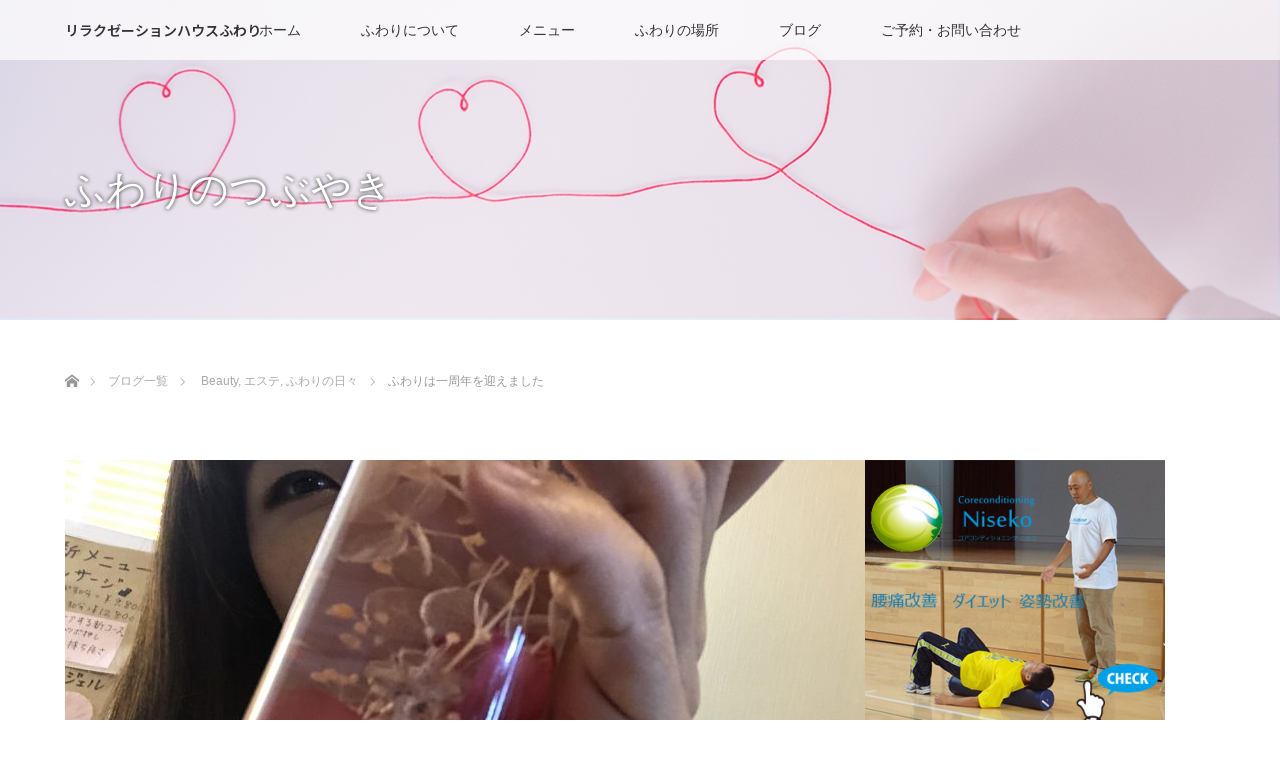

--- FILE ---
content_type: text/html; charset=UTF-8
request_url: https://xn--tckejj5b6bxi0j.com/2019/07/08/%E3%81%B5%E3%82%8F%E3%82%8A%E3%81%AF%E4%B8%80%E5%91%A8%E5%B9%B4%E3%82%92%E8%BF%8E%E3%81%88%E3%81%BE%E3%81%97%E3%81%9F/
body_size: 17082
content:
<!DOCTYPE html><html class="pc" lang="ja"><head prefix="og: https://ogp.me/ns# fb: https://ogp.me/ns/fb#"><meta charset="UTF-8"> <!--[if IE]><meta http-equiv="X-UA-Compatible" content="IE=edge"><![endif]--><meta name="viewport" content="width=device-width"><title>ふわりは一周年を迎えました｜リラクゼーションハウスふわりオフィシャルブログ｜ふわりのひび</title><meta name="description" content="ついにこの日がやって来ました(^^)"><meta property="og:type" content="article"><meta property="og:url" content="https://xn--tckejj5b6bxi0j.com/2019/07/08/%E3%81%B5%E3%82%8F%E3%82%8A%E3%81%AF%E4%B8%80%E5%91%A8%E5%B9%B4%E3%82%92%E8%BF%8E%E3%81%88%E3%81%BE%E3%81%97%E3%81%9F/"><meta property="og:title" content="ふわりは一周年を迎えました &#8211; リラクゼーションハウスふわり"><meta property="og:description" content="ついにこの日がやって来ました(^^)"><meta property="og:site_name" content="リラクゼーションハウスふわり"><meta property="og:image" content="https://xn--tckejj5b6bxi0j.com/wp-content/uploads/2019/07/A844C78B-01B9-4E80-9B05-245DED362874.jpeg"><meta property="og:image:secure_url" content="https://xn--tckejj5b6bxi0j.com/wp-content/uploads/2019/07/A844C78B-01B9-4E80-9B05-245DED362874.jpeg"><meta property="og:image:width" content="2591"><meta property="og:image:height" content="2304"><meta name="twitter:card" content="summary"><meta name="twitter:title" content="ふわりは一周年を迎えました &#8211; リラクゼーションハウスふわり"><meta property="twitter:description" content="ついにこの日がやって来ました(^^)"><meta name="twitter:image:src" content="https://xn--tckejj5b6bxi0j.com/wp-content/uploads/2019/07/A844C78B-01B9-4E80-9B05-245DED362874.jpeg"><link rel="pingback" href="https://xn--tckejj5b6bxi0j.com/xmlrpc.php"><meta name='robots' content='max-image-preview:large' /><style>img:is([sizes="auto" i], [sizes^="auto," i]) { contain-intrinsic-size: 3000px 1500px }</style><link rel='dns-prefetch' href='//webfonts.sakura.ne.jp' /><link rel='dns-prefetch' href='//www.google.com' /><link rel='dns-prefetch' href='//www.googletagmanager.com' /><link rel="alternate" type="application/rss+xml" title="リラクゼーションハウスふわり &raquo; フィード" href="https://xn--tckejj5b6bxi0j.com/feed/" /><link rel="alternate" type="application/rss+xml" title="リラクゼーションハウスふわり &raquo; コメントフィード" href="https://xn--tckejj5b6bxi0j.com/comments/feed/" /> <script defer src="[data-uri]"></script> <link rel="preconnect" href="https://fonts.googleapis.com"><link rel="preconnect" href="https://fonts.gstatic.com" crossorigin><link href="https://fonts.googleapis.com/css2?family=Noto+Sans+JP:wght@400;600" rel="stylesheet"><link rel='stylesheet' id='style-css' href='https://xn--tckejj5b6bxi0j.com/wp-content/cache/autoptimize/css/autoptimize_single_2677f41d593686310b7e706de0d52954.css?ver=3.1.1' type='text/css' media='all' /><style id='wp-emoji-styles-inline-css' type='text/css'>img.wp-smiley, img.emoji {
		display: inline !important;
		border: none !important;
		box-shadow: none !important;
		height: 1em !important;
		width: 1em !important;
		margin: 0 0.07em !important;
		vertical-align: -0.1em !important;
		background: none !important;
		padding: 0 !important;
	}</style><link rel='stylesheet' id='wp-block-library-css' href='https://xn--tckejj5b6bxi0j.com/wp-includes/css/dist/block-library/style.min.css?ver=6.8.3' type='text/css' media='all' /><style id='classic-theme-styles-inline-css' type='text/css'>/*! This file is auto-generated */
.wp-block-button__link{color:#fff;background-color:#32373c;border-radius:9999px;box-shadow:none;text-decoration:none;padding:calc(.667em + 2px) calc(1.333em + 2px);font-size:1.125em}.wp-block-file__button{background:#32373c;color:#fff;text-decoration:none}</style><style id='global-styles-inline-css' type='text/css'>:root{--wp--preset--aspect-ratio--square: 1;--wp--preset--aspect-ratio--4-3: 4/3;--wp--preset--aspect-ratio--3-4: 3/4;--wp--preset--aspect-ratio--3-2: 3/2;--wp--preset--aspect-ratio--2-3: 2/3;--wp--preset--aspect-ratio--16-9: 16/9;--wp--preset--aspect-ratio--9-16: 9/16;--wp--preset--color--black: #000000;--wp--preset--color--cyan-bluish-gray: #abb8c3;--wp--preset--color--white: #ffffff;--wp--preset--color--pale-pink: #f78da7;--wp--preset--color--vivid-red: #cf2e2e;--wp--preset--color--luminous-vivid-orange: #ff6900;--wp--preset--color--luminous-vivid-amber: #fcb900;--wp--preset--color--light-green-cyan: #7bdcb5;--wp--preset--color--vivid-green-cyan: #00d084;--wp--preset--color--pale-cyan-blue: #8ed1fc;--wp--preset--color--vivid-cyan-blue: #0693e3;--wp--preset--color--vivid-purple: #9b51e0;--wp--preset--gradient--vivid-cyan-blue-to-vivid-purple: linear-gradient(135deg,rgba(6,147,227,1) 0%,rgb(155,81,224) 100%);--wp--preset--gradient--light-green-cyan-to-vivid-green-cyan: linear-gradient(135deg,rgb(122,220,180) 0%,rgb(0,208,130) 100%);--wp--preset--gradient--luminous-vivid-amber-to-luminous-vivid-orange: linear-gradient(135deg,rgba(252,185,0,1) 0%,rgba(255,105,0,1) 100%);--wp--preset--gradient--luminous-vivid-orange-to-vivid-red: linear-gradient(135deg,rgba(255,105,0,1) 0%,rgb(207,46,46) 100%);--wp--preset--gradient--very-light-gray-to-cyan-bluish-gray: linear-gradient(135deg,rgb(238,238,238) 0%,rgb(169,184,195) 100%);--wp--preset--gradient--cool-to-warm-spectrum: linear-gradient(135deg,rgb(74,234,220) 0%,rgb(151,120,209) 20%,rgb(207,42,186) 40%,rgb(238,44,130) 60%,rgb(251,105,98) 80%,rgb(254,248,76) 100%);--wp--preset--gradient--blush-light-purple: linear-gradient(135deg,rgb(255,206,236) 0%,rgb(152,150,240) 100%);--wp--preset--gradient--blush-bordeaux: linear-gradient(135deg,rgb(254,205,165) 0%,rgb(254,45,45) 50%,rgb(107,0,62) 100%);--wp--preset--gradient--luminous-dusk: linear-gradient(135deg,rgb(255,203,112) 0%,rgb(199,81,192) 50%,rgb(65,88,208) 100%);--wp--preset--gradient--pale-ocean: linear-gradient(135deg,rgb(255,245,203) 0%,rgb(182,227,212) 50%,rgb(51,167,181) 100%);--wp--preset--gradient--electric-grass: linear-gradient(135deg,rgb(202,248,128) 0%,rgb(113,206,126) 100%);--wp--preset--gradient--midnight: linear-gradient(135deg,rgb(2,3,129) 0%,rgb(40,116,252) 100%);--wp--preset--font-size--small: 13px;--wp--preset--font-size--medium: 20px;--wp--preset--font-size--large: 36px;--wp--preset--font-size--x-large: 42px;--wp--preset--spacing--20: 0.44rem;--wp--preset--spacing--30: 0.67rem;--wp--preset--spacing--40: 1rem;--wp--preset--spacing--50: 1.5rem;--wp--preset--spacing--60: 2.25rem;--wp--preset--spacing--70: 3.38rem;--wp--preset--spacing--80: 5.06rem;--wp--preset--shadow--natural: 6px 6px 9px rgba(0, 0, 0, 0.2);--wp--preset--shadow--deep: 12px 12px 50px rgba(0, 0, 0, 0.4);--wp--preset--shadow--sharp: 6px 6px 0px rgba(0, 0, 0, 0.2);--wp--preset--shadow--outlined: 6px 6px 0px -3px rgba(255, 255, 255, 1), 6px 6px rgba(0, 0, 0, 1);--wp--preset--shadow--crisp: 6px 6px 0px rgba(0, 0, 0, 1);}:where(.is-layout-flex){gap: 0.5em;}:where(.is-layout-grid){gap: 0.5em;}body .is-layout-flex{display: flex;}.is-layout-flex{flex-wrap: wrap;align-items: center;}.is-layout-flex > :is(*, div){margin: 0;}body .is-layout-grid{display: grid;}.is-layout-grid > :is(*, div){margin: 0;}:where(.wp-block-columns.is-layout-flex){gap: 2em;}:where(.wp-block-columns.is-layout-grid){gap: 2em;}:where(.wp-block-post-template.is-layout-flex){gap: 1.25em;}:where(.wp-block-post-template.is-layout-grid){gap: 1.25em;}.has-black-color{color: var(--wp--preset--color--black) !important;}.has-cyan-bluish-gray-color{color: var(--wp--preset--color--cyan-bluish-gray) !important;}.has-white-color{color: var(--wp--preset--color--white) !important;}.has-pale-pink-color{color: var(--wp--preset--color--pale-pink) !important;}.has-vivid-red-color{color: var(--wp--preset--color--vivid-red) !important;}.has-luminous-vivid-orange-color{color: var(--wp--preset--color--luminous-vivid-orange) !important;}.has-luminous-vivid-amber-color{color: var(--wp--preset--color--luminous-vivid-amber) !important;}.has-light-green-cyan-color{color: var(--wp--preset--color--light-green-cyan) !important;}.has-vivid-green-cyan-color{color: var(--wp--preset--color--vivid-green-cyan) !important;}.has-pale-cyan-blue-color{color: var(--wp--preset--color--pale-cyan-blue) !important;}.has-vivid-cyan-blue-color{color: var(--wp--preset--color--vivid-cyan-blue) !important;}.has-vivid-purple-color{color: var(--wp--preset--color--vivid-purple) !important;}.has-black-background-color{background-color: var(--wp--preset--color--black) !important;}.has-cyan-bluish-gray-background-color{background-color: var(--wp--preset--color--cyan-bluish-gray) !important;}.has-white-background-color{background-color: var(--wp--preset--color--white) !important;}.has-pale-pink-background-color{background-color: var(--wp--preset--color--pale-pink) !important;}.has-vivid-red-background-color{background-color: var(--wp--preset--color--vivid-red) !important;}.has-luminous-vivid-orange-background-color{background-color: var(--wp--preset--color--luminous-vivid-orange) !important;}.has-luminous-vivid-amber-background-color{background-color: var(--wp--preset--color--luminous-vivid-amber) !important;}.has-light-green-cyan-background-color{background-color: var(--wp--preset--color--light-green-cyan) !important;}.has-vivid-green-cyan-background-color{background-color: var(--wp--preset--color--vivid-green-cyan) !important;}.has-pale-cyan-blue-background-color{background-color: var(--wp--preset--color--pale-cyan-blue) !important;}.has-vivid-cyan-blue-background-color{background-color: var(--wp--preset--color--vivid-cyan-blue) !important;}.has-vivid-purple-background-color{background-color: var(--wp--preset--color--vivid-purple) !important;}.has-black-border-color{border-color: var(--wp--preset--color--black) !important;}.has-cyan-bluish-gray-border-color{border-color: var(--wp--preset--color--cyan-bluish-gray) !important;}.has-white-border-color{border-color: var(--wp--preset--color--white) !important;}.has-pale-pink-border-color{border-color: var(--wp--preset--color--pale-pink) !important;}.has-vivid-red-border-color{border-color: var(--wp--preset--color--vivid-red) !important;}.has-luminous-vivid-orange-border-color{border-color: var(--wp--preset--color--luminous-vivid-orange) !important;}.has-luminous-vivid-amber-border-color{border-color: var(--wp--preset--color--luminous-vivid-amber) !important;}.has-light-green-cyan-border-color{border-color: var(--wp--preset--color--light-green-cyan) !important;}.has-vivid-green-cyan-border-color{border-color: var(--wp--preset--color--vivid-green-cyan) !important;}.has-pale-cyan-blue-border-color{border-color: var(--wp--preset--color--pale-cyan-blue) !important;}.has-vivid-cyan-blue-border-color{border-color: var(--wp--preset--color--vivid-cyan-blue) !important;}.has-vivid-purple-border-color{border-color: var(--wp--preset--color--vivid-purple) !important;}.has-vivid-cyan-blue-to-vivid-purple-gradient-background{background: var(--wp--preset--gradient--vivid-cyan-blue-to-vivid-purple) !important;}.has-light-green-cyan-to-vivid-green-cyan-gradient-background{background: var(--wp--preset--gradient--light-green-cyan-to-vivid-green-cyan) !important;}.has-luminous-vivid-amber-to-luminous-vivid-orange-gradient-background{background: var(--wp--preset--gradient--luminous-vivid-amber-to-luminous-vivid-orange) !important;}.has-luminous-vivid-orange-to-vivid-red-gradient-background{background: var(--wp--preset--gradient--luminous-vivid-orange-to-vivid-red) !important;}.has-very-light-gray-to-cyan-bluish-gray-gradient-background{background: var(--wp--preset--gradient--very-light-gray-to-cyan-bluish-gray) !important;}.has-cool-to-warm-spectrum-gradient-background{background: var(--wp--preset--gradient--cool-to-warm-spectrum) !important;}.has-blush-light-purple-gradient-background{background: var(--wp--preset--gradient--blush-light-purple) !important;}.has-blush-bordeaux-gradient-background{background: var(--wp--preset--gradient--blush-bordeaux) !important;}.has-luminous-dusk-gradient-background{background: var(--wp--preset--gradient--luminous-dusk) !important;}.has-pale-ocean-gradient-background{background: var(--wp--preset--gradient--pale-ocean) !important;}.has-electric-grass-gradient-background{background: var(--wp--preset--gradient--electric-grass) !important;}.has-midnight-gradient-background{background: var(--wp--preset--gradient--midnight) !important;}.has-small-font-size{font-size: var(--wp--preset--font-size--small) !important;}.has-medium-font-size{font-size: var(--wp--preset--font-size--medium) !important;}.has-large-font-size{font-size: var(--wp--preset--font-size--large) !important;}.has-x-large-font-size{font-size: var(--wp--preset--font-size--x-large) !important;}
:where(.wp-block-post-template.is-layout-flex){gap: 1.25em;}:where(.wp-block-post-template.is-layout-grid){gap: 1.25em;}
:where(.wp-block-columns.is-layout-flex){gap: 2em;}:where(.wp-block-columns.is-layout-grid){gap: 2em;}
:root :where(.wp-block-pullquote){font-size: 1.5em;line-height: 1.6;}</style><link rel='stylesheet' id='contact-form-7-css' href='https://xn--tckejj5b6bxi0j.com/wp-content/cache/autoptimize/css/autoptimize_single_64ac31699f5326cb3c76122498b76f66.css?ver=6.1.4' type='text/css' media='all' /><link rel='stylesheet' id='tcd-maps-css' href='https://xn--tckejj5b6bxi0j.com/wp-content/cache/autoptimize/css/autoptimize_single_ae41711275a9e159c0142730f027f765.css?ver=6.8.3' type='text/css' media='all' /><style>:root {
  --tcd-font-type1: Arial,"Hiragino Sans","Yu Gothic Medium","Meiryo",sans-serif;
  --tcd-font-type2: "Times New Roman",Times,"Yu Mincho","游明朝","游明朝体","Hiragino Mincho Pro",serif;
  --tcd-font-type3: Palatino,"Yu Kyokasho","游教科書体","UD デジタル 教科書体 N","游明朝","游明朝体","Hiragino Mincho Pro","Meiryo",serif;
  --tcd-font-type-logo: "Noto Sans JP",sans-serif;
}</style> <script type="text/javascript" src="https://xn--tckejj5b6bxi0j.com/wp-includes/js/jquery/jquery.min.js?ver=3.7.1" id="jquery-core-js"></script> <script defer type="text/javascript" src="https://xn--tckejj5b6bxi0j.com/wp-includes/js/jquery/jquery-migrate.min.js?ver=3.4.1" id="jquery-migrate-js"></script> <script defer type="text/javascript" src="//webfonts.sakura.ne.jp/js/sakurav3.js?fadein=0&amp;ver=3.1.4" id="typesquare_std-js"></script> 
 <script defer type="text/javascript" src="https://www.googletagmanager.com/gtag/js?id=GT-WR4DTV8" id="google_gtagjs-js"></script> <script defer id="google_gtagjs-js-after" src="[data-uri]"></script> <link rel="https://api.w.org/" href="https://xn--tckejj5b6bxi0j.com/wp-json/" /><link rel="alternate" title="JSON" type="application/json" href="https://xn--tckejj5b6bxi0j.com/wp-json/wp/v2/posts/1804" /><link rel="canonical" href="https://xn--tckejj5b6bxi0j.com/2019/07/08/%e3%81%b5%e3%82%8f%e3%82%8a%e3%81%af%e4%b8%80%e5%91%a8%e5%b9%b4%e3%82%92%e8%bf%8e%e3%81%88%e3%81%be%e3%81%97%e3%81%9f/" /><link rel='shortlink' href='https://xn--tckejj5b6bxi0j.com/?p=1804' /><link rel="alternate" title="oEmbed (JSON)" type="application/json+oembed" href="https://xn--tckejj5b6bxi0j.com/wp-json/oembed/1.0/embed?url=https%3A%2F%2Fxn--tckejj5b6bxi0j.com%2F2019%2F07%2F08%2F%25e3%2581%25b5%25e3%2582%258f%25e3%2582%258a%25e3%2581%25af%25e4%25b8%2580%25e5%2591%25a8%25e5%25b9%25b4%25e3%2582%2592%25e8%25bf%258e%25e3%2581%2588%25e3%2581%25be%25e3%2581%2597%25e3%2581%259f%2F" /><link rel="alternate" title="oEmbed (XML)" type="text/xml+oembed" href="https://xn--tckejj5b6bxi0j.com/wp-json/oembed/1.0/embed?url=https%3A%2F%2Fxn--tckejj5b6bxi0j.com%2F2019%2F07%2F08%2F%25e3%2581%25b5%25e3%2582%258f%25e3%2582%258a%25e3%2581%25af%25e4%25b8%2580%25e5%2591%25a8%25e5%25b9%25b4%25e3%2582%2592%25e8%25bf%258e%25e3%2581%2588%25e3%2581%25be%25e3%2581%2597%25e3%2581%259f%2F&#038;format=xml" /><meta name="generator" content="Site Kit by Google 1.166.0" /><link rel="apple-touch-icon" sizes="180x180" href="/wp-content/uploads/fbrfg/apple-touch-icon.png"><link rel="icon" type="image/png" sizes="32x32" href="/wp-content/uploads/fbrfg/favicon-32x32.png"><link rel="icon" type="image/png" sizes="16x16" href="/wp-content/uploads/fbrfg/favicon-16x16.png"><link rel="manifest" href="/wp-content/uploads/fbrfg/site.webmanifest"><link rel="mask-icon" href="/wp-content/uploads/fbrfg/safari-pinned-tab.svg" color="#5bbad5"><link rel="shortcut icon" href="/wp-content/uploads/fbrfg/favicon.ico"><meta name="msapplication-TileColor" content="#da532c"><meta name="msapplication-config" content="/wp-content/uploads/fbrfg/browserconfig.xml"><meta name="theme-color" content="#ffffff"><link rel="stylesheet" href="https://xn--tckejj5b6bxi0j.com/wp-content/cache/autoptimize/css/autoptimize_single_e06f21b103b6411be19d36a6defd5e37.css?ver=3.1.1"><link rel="stylesheet" media="screen and (max-width:770px)" href="https://xn--tckejj5b6bxi0j.com/wp-content/cache/autoptimize/css/autoptimize_single_65495ef8f4ec57795e7a24e9b55dd8da.css?ver=3.1.1"><link rel="stylesheet" href="https://xn--tckejj5b6bxi0j.com/wp-content/cache/autoptimize/css/autoptimize_single_fc623de3bab81a4334731569d76fa9c3.css?ver=3.1.1"> <script defer src="https://xn--tckejj5b6bxi0j.com/wp-content/cache/autoptimize/js/autoptimize_single_a6f75e0c043a2a087837e5c113cc6f7a.js?ver=3.1.1"></script> <script defer src="https://xn--tckejj5b6bxi0j.com/wp-content/cache/autoptimize/js/autoptimize_single_0d338641bcdd48c5af8b20acbb4c0afd.js?ver=3.1.1"></script> <script defer src="https://xn--tckejj5b6bxi0j.com/wp-content/cache/autoptimize/js/autoptimize_single_300c75e064cc75cfc81fcbf46c1ecb08.js?ver=3.1.1"></script> <script defer src="https://xn--tckejj5b6bxi0j.com/wp-content/cache/autoptimize/js/autoptimize_single_97705eeabc97584be2f6b25972cbd1f6.js?ver=3.1.1"></script> <style type="text/css">body, input, textarea { font-family: var(--tcd-font-type1); }
.rich_font { font-family: var(--tcd-font-type2); }
.rich_font_logo { font-family: var(--tcd-font-type-logo); font-weight: bold !important;}

body { font-size:15px; }

.pc #header .logo { font-size:21px; }
.mobile #header .logo { font-size:18px; }
.pc #header .desc { font-size:12px; }
#footer_logo .logo { font-size:35px; }
#footer_logo .desc { font-size:12px; }
.pc #header #logo_text_fixed .logo { font-size:14px; }

.index_box_list .image img, #index_blog_list li .image img, #related_post li a.image img, .styled_post_list1 .image img, #recent_news .image img{
  -webkit-transition: all 0.35s ease-in-out; -moz-transition: all 0.35s ease-in-out; transition: all 0.35s ease-in-out;
  -webkit-transform: scale(1); -moz-transform: scale(1); -ms-transform: scale(1); -o-transform: scale(1); transform: scale(1);
  -webkit-backface-visibility:hidden; backface-visibility:hidden;
}
.index_box_list .image a:hover img, #index_blog_list li .image:hover img, #related_post li a.image:hover img, .styled_post_list1 .image:hover img, #recent_news .image:hover img{
 -webkit-transform: scale(1.2); -moz-transform: scale(1.2); -ms-transform: scale(1.2); -o-transform: scale(1.2); transform: scale(1.2);
}

.pc .home #header_top{ background:rgba(255,255,255,1) }
.pc .home #global_menu{ background:rgba(255,255,255,0.7) }
.pc .header_fix #header{ background:rgba(255,255,255,1) }
	.pc .not_home #header{ background:rgba(255,255,255,0.7) }
.pc .not_home.header_fix2 #header{ background:rgba(255,255,255,1) }
.pc #global_menu > ul > li > a{ color:#333333; }

.pc #index_content2 .catchphrase .headline { font-size:40px; }
.pc #index_content2 .catchphrase .desc { font-size:15px; }

#post_title { font-size:30px; }
.post_content { font-size:15px; }

.post_content a:not(.q_button), .pc #global_menu > ul > li.active > a, .pc #global_menu li.current-menu-item > a, .pc #global_menu > ul > li > a:hover, #header_logo .logo a:hover, #bread_crumb li.home a:hover:before, #bread_crumb li a:hover,
 .footer_menu li:first-child a, .footer_menu li:only-child a, #previous_next_post a:hover, .color_headline
  { color:#D86F7C; }

.post_content a:hover:not(.q_button) { color:#ecb7be; }
a:hover{ color:#D86F7C; }

.pc #global_menu ul ul a, #return_top a, .next_page_link a:hover, .page_navi a:hover, .collapse_category_list li a:hover .count, .index_archive_link a:hover, .slick-arrow:hover, #header_logo_index .link:hover,
 #previous_next_page a:hover, .page_navi p.back a:hover, .collapse_category_list li a:hover .count, .mobile #global_menu li a:hover,
  #wp-calendar td a:hover, #wp-calendar #prev a:hover, #wp-calendar #next a:hover, .widget_search #search-btn input:hover, .widget_search #searchsubmit:hover, .side_widget.google_search #searchsubmit:hover,
   #submit_comment:hover, #comment_header ul li a:hover, #comment_header ul li.comment_switch_active a, #comment_header #comment_closed p, #post_pagination a:hover, #post_pagination p, a.menu_button:hover, .mobile .footer_menu a:hover, .mobile #footer_menu_bottom li a:hover
    { background-color:#D86F7C; }

.pc #global_menu ul ul a:hover, #return_top a:hover
 { background-color:#BD5E68; }

.side_headline, #footer_address, #recent_news .headline, .page_navi span.current
 { background-color:#F2D2D0; }

#index_content1_top
 { background-color:#F1D2D0; }

#comment_textarea textarea:focus, #guest_info input:focus, #comment_header ul li a:hover, #comment_header ul li.comment_switch_active a, #comment_header #comment_closed p
 { border-color:#D86F7C; }

#comment_header ul li.comment_switch_active a:after, #comment_header #comment_closed p:after
 { border-color:#D86F7C transparent transparent transparent; }

.collapse_category_list li a:before
 { border-color: transparent transparent transparent #D86F7C; }


  #site_loader_spinner { border:4px solid rgba(216,111,124,0.2); border-top-color:#D86F7C; }</style> <script defer src="[data-uri]"></script> <style type="text/css"></style><style type="text/css" id="wp-custom-css">/* 追加CSSに以下を貼り付け直す */
iframe {
    overflow-y: scroll !important; 
    -webkit-overflow-scrolling: touch !important; /* !important を追加 */
}</style></head><body id="body" class="wp-singular post-template-default single single-post postid-1804 single-format-standard wp-embed-responsive wp-theme-lotus_tcd039 not_home"><div id="site_loader_overlay"><div id="site_loader_spinner"></div></div><div id="header"><div id="header_top"><div id="header_logo"><div id="logo_image"><div class="logo"> <a href="https://xn--tckejj5b6bxi0j.com/" title="リラクゼーションハウスふわり" data-label="リラクゼーションハウスふわり"><img class="h_logo" src="https://xn--tckejj5b6bxi0j.com/wp-content/uploads/2018/11/logo.png?1768625770" alt="リラクゼーションハウスふわり" title="リラクゼーションハウスふわり" /></a></div></div></div></div><div id="header_bottom"> <a href="#" class="menu_button"><span>menu</span></a><div id="logo_text_fixed"><p class="logo"><a class="rich_font_logo" href="https://xn--tckejj5b6bxi0j.com/" title="リラクゼーションハウスふわり">リラクゼーションハウスふわり</a></p></div><div id="global_menu"><ul id="menu-%e3%81%b5%e3%82%8f%e3%82%8a%e3%83%a1%e3%83%8b%e3%83%a5%e3%83%bc" class="menu"><li id="menu-item-33" class="menu-item menu-item-type-post_type menu-item-object-page menu-item-home menu-item-has-children menu-item-33"><a href="https://xn--tckejj5b6bxi0j.com/">ホーム</a><ul class="sub-menu"><li id="menu-item-3507" class="menu-item menu-item-type-post_type menu-item-object-page menu-item-3507"><a href="https://xn--tckejj5b6bxi0j.com/rikaizousinnhou/">【大切なお客様へ】LGBT理解増進法案につきまして</a></li></ul></li><li id="menu-item-42" class="menu-item menu-item-type-post_type menu-item-object-page menu-item-has-children menu-item-42"><a href="https://xn--tckejj5b6bxi0j.com/about/">ふわりについて</a><ul class="sub-menu"><li id="menu-item-2498" class="menu-item menu-item-type-post_type menu-item-object-page menu-item-2498"><a href="https://xn--tckejj5b6bxi0j.com/present-ticket/">大切な人へ想いを込めて。ふわりのプレゼントチケット。</a></li><li id="menu-item-184" class="menu-item menu-item-type-post_type menu-item-object-page menu-item-184"><a href="https://xn--tckejj5b6bxi0j.com/campaign/">お友達ご紹介キャンペーン</a></li><li id="menu-item-182" class="menu-item menu-item-type-post_type menu-item-object-page menu-item-182"><a href="https://xn--tckejj5b6bxi0j.com/?page_id=176">スタンプカード</a></li></ul></li><li id="menu-item-45" class="menu-item menu-item-type-post_type menu-item-object-page menu-item-has-children menu-item-45"><a href="https://xn--tckejj5b6bxi0j.com/menu/">メニュー</a><ul class="sub-menu"><li id="menu-item-127" class="menu-item menu-item-type-post_type menu-item-object-page menu-item-127"><a href="https://xn--tckejj5b6bxi0j.com/oirlymph/">オイルリンパマッサージ</a></li><li id="menu-item-4728" class="menu-item menu-item-type-post_type menu-item-object-page menu-item-has-children menu-item-4728"><a href="https://xn--tckejj5b6bxi0j.com/cup-treatment/">カップトリートメント</a><ul class="sub-menu"><li id="menu-item-4742" class="menu-item menu-item-type-post_type menu-item-object-page menu-item-4742"><a href="https://xn--tckejj5b6bxi0j.com/precaution_cup-treatment/">カップトリートメントの注意点と禁忌事項</a></li></ul></li><li id="menu-item-4663" class="menu-item menu-item-type-post_type menu-item-object-page menu-item-4663"><a href="https://xn--tckejj5b6bxi0j.com/puti-facial/">プチフェイシャル付きコース</a></li><li id="menu-item-1331" class="menu-item menu-item-type-post_type menu-item-object-page menu-item-1331"><a href="https://xn--tckejj5b6bxi0j.com/dryhead/">ドライヘッドマッサージ付きコース</a></li><li id="menu-item-3167" class="menu-item menu-item-type-post_type menu-item-object-page menu-item-3167"><a href="https://xn--tckejj5b6bxi0j.com/foot-bath/">フットバス付きオイルリンパマッサージ</a></li><li id="menu-item-3467" class="menu-item menu-item-type-post_type menu-item-object-page menu-item-3467"><a href="https://xn--tckejj5b6bxi0j.com/full_course/">ふわりフルコース</a></li><li id="menu-item-159" class="menu-item menu-item-type-post_type menu-item-object-page menu-item-159"><a href="https://xn--tckejj5b6bxi0j.com/fs/">フェイシャルエステ</a></li><li id="menu-item-162" class="menu-item menu-item-type-post_type menu-item-object-page menu-item-162"><a href="https://xn--tckejj5b6bxi0j.com/setmenu/">セットメニュー</a></li></ul></li><li id="menu-item-48" class="menu-item menu-item-type-post_type menu-item-object-page menu-item-48"><a href="https://xn--tckejj5b6bxi0j.com/access/">ふわりの場所</a></li><li id="menu-item-32" class="menu-item menu-item-type-post_type menu-item-object-page current_page_parent menu-item-32"><a href="https://xn--tckejj5b6bxi0j.com/blog/">ブログ</a></li><li id="menu-item-55" class="menu-item menu-item-type-post_type menu-item-object-page menu-item-55"><a href="https://xn--tckejj5b6bxi0j.com/contact/">ご予約・お問い合わせ</a></li></ul></div></div></div><div id="main_contents" class="clearfix"><div id="header_image"><div class="image"><img src="https://xn--tckejj5b6bxi0j.com/wp-content/uploads/2018/11/menu_top.png" title="" alt="" /></div><div class="caption" style="text-shadow:0px 0px 4px #333333; color:#FFFFFF; "><p class="title rich_font" style="font-size:40px;">ふわりのつぶやき</p></div></div><div id="bread_crumb"><ul class="clearfix" itemscope itemtype="https://schema.org/BreadcrumbList"><li itemprop="itemListElement" itemscope itemtype="https://schema.org/ListItem" class="home"><a itemprop="item" href="https://xn--tckejj5b6bxi0j.com/"><span itemprop="name">ホーム</span></a><meta itemprop="position" content="1" /></li><li itemprop="itemListElement" itemscope itemtype="https://schema.org/ListItem"><a itemprop="item" href="https://xn--tckejj5b6bxi0j.com/blog/"><span itemprop="name">ブログ一覧</span></a><meta itemprop="position" content="2" /></li><li itemprop="itemListElement" itemscope itemtype="https://schema.org/ListItem"> <a itemprop="item" href="https://xn--tckejj5b6bxi0j.com/category/beauty/"><span itemprop="name">Beauty</span>,</a> <a itemprop="item" href="https://xn--tckejj5b6bxi0j.com/category/aesthetic/"><span itemprop="name">エステ</span>,</a> <a itemprop="item" href="https://xn--tckejj5b6bxi0j.com/category/everydayoffuwari/"><span itemprop="name">ふわりの日々</span></a><meta itemprop="position" content="3" /></li><li itemprop="itemListElement" itemscope itemtype="https://schema.org/ListItem" class="last"><span itemprop="name">ふわりは一周年を迎えました</span><meta itemprop="position" content="4" /></li></ul></div><div id="main_col" class="clearfix"><div id="left_col"><div id="article"><div id="post_image"> <img width="800" height="480" src="https://xn--tckejj5b6bxi0j.com/wp-content/uploads/2019/07/A844C78B-01B9-4E80-9B05-245DED362874-800x480.jpeg" class="attachment-size5 size-size5 wp-post-image" alt="" decoding="async" fetchpriority="high" /></div><ul id="post_meta_top" class="clearfix"><li class="date"><time class="entry-date updated" datetime="2019-07-08T08:07:06+09:00">2019.07.8</time></li><li class="category"><a href="https://xn--tckejj5b6bxi0j.com/category/beauty/">Beauty</a></li></ul><h1 id="post_title" class="rich_font color_headline">ふわりは一周年を迎えました</h1><div class="single_share clearfix" id="single_share_top"><div id="share_top1"><div class="sns"><ul class="type1 clearfix"><li class="facebook"> <a href="//www.facebook.com/sharer/sharer.php?u=https://xn--tckejj5b6bxi0j.com/2019/07/08/%e3%81%b5%e3%82%8f%e3%82%8a%e3%81%af%e4%b8%80%e5%91%a8%e5%b9%b4%e3%82%92%e8%bf%8e%e3%81%88%e3%81%be%e3%81%97%e3%81%9f/&amp;t=%E3%81%B5%E3%82%8F%E3%82%8A%E3%81%AF%E4%B8%80%E5%91%A8%E5%B9%B4%E3%82%92%E8%BF%8E%E3%81%88%E3%81%BE%E3%81%97%E3%81%9F" class="facebook-btn-icon-link" target="blank" rel="nofollow"><i class="icon-facebook"></i><span class="ttl">Share</span><span class="share-count"></span></a></li><li class="rss"> <a href="https://xn--tckejj5b6bxi0j.com/?feed=rss2" target="blank"><i class="icon-rss"></i><span class="ttl">RSS</span></a></li></ul></div></div></div><div class="post_content clearfix"><ul class="wp-block-gallery columns-0 is-cropped wp-block-gallery-1 is-layout-flex wp-block-gallery-is-layout-flex"></ul><p>本日ふわりは一周年を迎えました😊</p><p>1年前に同級生のみんなから頂いたハーバリウムには、</p><p>見えますか？</p><p>「Relaxation House FUWARI 2018.7.8」</p><p>と、書かれています☺️</p><p>一年の間に沢山のご縁があり、支えられ、こうして無事に一周年を迎えられた事が本当に嬉しいです😊</p><p>ありがとうございます😊</p><p>こうしてお客様に来て頂ける体制を作るには、家族の協力や理解がないと全くもって運営出来ません。</p><p>ホームページの編集やチラシの作成。帰りが遅くなった時の晩御飯。肩が凝った時のストレッチ。陰ながらの応援&#8230;.etc</p><p>私が伸び伸びと働けるのは、主人の協力や、お仲間さんからの応援があるからです☺️</p><p>本当にありがとうございます😊</p><p>感謝の気持ちを常に持ちながら、お身体の辛いお客様に「ふわりのパワー」を贈れるようなマッサージをしていきます☺️</p><p>これからもふわりを宜しくお願い致します😊❤️</p><ul class="wp-block-gallery columns-1 is-cropped wp-block-gallery-2 is-layout-flex wp-block-gallery-is-layout-flex"><li class="blocks-gallery-item"><figure><img decoding="async" width="819" height="1024" src="https://xn--tckejj5b6bxi0j.com/wp-content/uploads/2019/07/FF1C2BC3-9BA0-4BDD-A753-0496F483E305-819x1024.jpeg" alt="" data-id="1807" data-link="https://xn--tckejj5b6bxi0j.com/?attachment_id=1807" class="wp-image-1807" srcset="https://xn--tckejj5b6bxi0j.com/wp-content/uploads/2019/07/FF1C2BC3-9BA0-4BDD-A753-0496F483E305-819x1024.jpeg 819w, https://xn--tckejj5b6bxi0j.com/wp-content/uploads/2019/07/FF1C2BC3-9BA0-4BDD-A753-0496F483E305-240x300.jpeg 240w, https://xn--tckejj5b6bxi0j.com/wp-content/uploads/2019/07/FF1C2BC3-9BA0-4BDD-A753-0496F483E305-768x960.jpeg 768w" sizes="(max-width: 819px) 100vw, 819px" /></figure></li></ul></div><div class="single_share clearfix" id="single_share_bottom"><div id="share_top1"><div class="sns mt10 mb45"><ul class="type1 clearfix"><li class="facebook"> <a href="//www.facebook.com/sharer/sharer.php?u=https://xn--tckejj5b6bxi0j.com/2019/07/08/%e3%81%b5%e3%82%8f%e3%82%8a%e3%81%af%e4%b8%80%e5%91%a8%e5%b9%b4%e3%82%92%e8%bf%8e%e3%81%88%e3%81%be%e3%81%97%e3%81%9f/&amp;t=%E3%81%B5%E3%82%8F%E3%82%8A%E3%81%AF%E4%B8%80%E5%91%A8%E5%B9%B4%E3%82%92%E8%BF%8E%E3%81%88%E3%81%BE%E3%81%97%E3%81%9F" class="facebook-btn-icon-link" target="blank" rel="nofollow"><i class="icon-facebook"></i><span class="ttl">Share</span><span class="share-count"></span></a></li><li class="rss"> <a href="https://xn--tckejj5b6bxi0j.com/feed/" target="blank"><i class="icon-rss"></i><span class="ttl">RSS</span></a></li></ul></div></div></div><ul id="post_meta_bottom" class="clearfix"><li class="post_author">投稿者: <a href="https://xn--tckejj5b6bxi0j.com/author/megumiohnishi/" title="ふわり の投稿" rel="author">ふわり</a></li><li class="post_category"><a href="https://xn--tckejj5b6bxi0j.com/category/beauty/" rel="category tag">Beauty</a>, <a href="https://xn--tckejj5b6bxi0j.com/category/aesthetic/" rel="category tag">エステ</a>, <a href="https://xn--tckejj5b6bxi0j.com/category/everydayoffuwari/" rel="category tag">ふわりの日々</a></li><li class="post_tag"><a href="https://xn--tckejj5b6bxi0j.com/tag/nisekomassage/" rel="tag">ニセコマッサージ</a>, <a href="https://xn--tckejj5b6bxi0j.com/tag/%e3%83%aa%e3%83%a9%e3%82%af%e3%82%bc%e3%83%bc%e3%82%b7%e3%83%a7%e3%83%b3%e3%83%8f%e3%82%a6%e3%82%b9%e3%81%b5%e3%82%8f%e3%82%8a/" rel="tag">リラクゼーションハウスふわり</a></li></ul><div id="previous_next_post" class="clearfix"><div class='prev_post'><a href='https://xn--tckejj5b6bxi0j.com/2019/07/07/%e3%81%a8%e3%81%82%e3%82%8b%e4%bc%91%e6%97%a5%e3%81%ae%e3%83%a9%e3%83%b3%e3%83%81%e3%80%8c%e3%81%84%e3%81%a1%e3%82%80%e3%82%89%e3%80%8d/' title='とある休日のランチ「いちむら」'><img width="200" height="200" src="https://xn--tckejj5b6bxi0j.com/wp-content/uploads/2019/07/2017E0CF-1AF5-4ACA-818C-5397D80F0B8E-200x200.jpeg" class="attachment-size1 size-size1 wp-post-image" alt="" decoding="async" srcset="https://xn--tckejj5b6bxi0j.com/wp-content/uploads/2019/07/2017E0CF-1AF5-4ACA-818C-5397D80F0B8E-200x200.jpeg 200w, https://xn--tckejj5b6bxi0j.com/wp-content/uploads/2019/07/2017E0CF-1AF5-4ACA-818C-5397D80F0B8E-150x150.jpeg 150w, https://xn--tckejj5b6bxi0j.com/wp-content/uploads/2019/07/2017E0CF-1AF5-4ACA-818C-5397D80F0B8E-300x300.jpeg 300w, https://xn--tckejj5b6bxi0j.com/wp-content/uploads/2019/07/2017E0CF-1AF5-4ACA-818C-5397D80F0B8E-120x120.jpeg 120w" sizes="(max-width: 200px) 100vw, 200px" /><span class='title'>とある休日のランチ「いちむら」</span></a></div><div class='next_post'><a href='https://xn--tckejj5b6bxi0j.com/2019/07/12/%e5%b9%8c%e8%a6%8b%e5%b3%a0%e3%83%a9%e3%83%99%e3%83%b3%e3%83%80%e3%83%bc%e5%9c%92/' title='幌見峠ラベンダー園'><img width="200" height="200" src="https://xn--tckejj5b6bxi0j.com/wp-content/uploads/2019/07/5D1AD161-35A4-458C-9D14-2A23B7D1A589-200x200.jpeg" class="attachment-size1 size-size1 wp-post-image" alt="" decoding="async" loading="lazy" srcset="https://xn--tckejj5b6bxi0j.com/wp-content/uploads/2019/07/5D1AD161-35A4-458C-9D14-2A23B7D1A589-200x200.jpeg 200w, https://xn--tckejj5b6bxi0j.com/wp-content/uploads/2019/07/5D1AD161-35A4-458C-9D14-2A23B7D1A589-150x150.jpeg 150w, https://xn--tckejj5b6bxi0j.com/wp-content/uploads/2019/07/5D1AD161-35A4-458C-9D14-2A23B7D1A589-300x300.jpeg 300w, https://xn--tckejj5b6bxi0j.com/wp-content/uploads/2019/07/5D1AD161-35A4-458C-9D14-2A23B7D1A589-120x120.jpeg 120w" sizes="auto, (max-width: 200px) 100vw, 200px" /><span class='title'>幌見峠ラベンダー園</span></a></div></div></div><div id="related_post"><h2 class="headline"><span>関連記事</span></h2><ol class="clearfix"><li class="clearfix num1"> <a class="image" href="https://xn--tckejj5b6bxi0j.com/2019/07/25/%e4%b8%8d%e5%ae%89%e3%82%92%e5%92%8c%e3%82%89%e3%81%92%e3%82%8b%e3%82%bb%e3%83%ad%e3%83%88%e3%83%8b%e3%83%b3/"><img width="500" height="333" src="https://xn--tckejj5b6bxi0j.com/wp-content/uploads/2019/07/F2D1D45F-C854-428E-A125-4ABBE7C3575C-500x333.jpeg" class="attachment-size2 size-size2 wp-post-image" alt="" decoding="async" loading="lazy" srcset="https://xn--tckejj5b6bxi0j.com/wp-content/uploads/2019/07/F2D1D45F-C854-428E-A125-4ABBE7C3575C-500x333.jpeg 500w, https://xn--tckejj5b6bxi0j.com/wp-content/uploads/2019/07/F2D1D45F-C854-428E-A125-4ABBE7C3575C-300x200.jpeg 300w, https://xn--tckejj5b6bxi0j.com/wp-content/uploads/2019/07/F2D1D45F-C854-428E-A125-4ABBE7C3575C-768x512.jpeg 768w, https://xn--tckejj5b6bxi0j.com/wp-content/uploads/2019/07/F2D1D45F-C854-428E-A125-4ABBE7C3575C-1024x683.jpeg 1024w" sizes="auto, (max-width: 500px) 100vw, 500px" /></a><div class="desc"><h3 class="title"><a href="https://xn--tckejj5b6bxi0j.com/2019/07/25/%e4%b8%8d%e5%ae%89%e3%82%92%e5%92%8c%e3%82%89%e3%81%92%e3%82%8b%e3%82%bb%e3%83%ad%e3%83%88%e3%83%8b%e3%83%b3/" name="">幸せホルモン「セロトニン」</a></h3></div></li><li class="clearfix num2"> <a class="image" href="https://xn--tckejj5b6bxi0j.com/2019/08/27/%e3%81%b5%e3%82%8f%e3%82%8a%e3%81%ae%e6%95%99%e5%ae%a4/"><img width="500" height="333" src="https://xn--tckejj5b6bxi0j.com/wp-content/uploads/2019/08/kintore2-500x333.png" class="attachment-size2 size-size2 wp-post-image" alt="" decoding="async" loading="lazy" /></a><div class="desc"><h3 class="title"><a href="https://xn--tckejj5b6bxi0j.com/2019/08/27/%e3%81%b5%e3%82%8f%e3%82%8a%e3%81%ae%e6%95%99%e5%ae%a4/" name="">ふわりの教室</a></h3></div></li><li class="clearfix num3"> <a class="image" href="https://xn--tckejj5b6bxi0j.com/2020/11/28/%e3%81%b5%e3%82%8f%e3%82%8a%e5%96%b6%e6%a5%ad%e5%86%8d%e9%96%8b%e3%81%ae%e3%81%8a%e7%9f%a5%e3%82%89%e3%81%9b-2/"><img width="500" height="333" src="https://xn--tckejj5b6bxi0j.com/wp-content/uploads/2020/11/50100D38-A07E-419F-89B2-C335AB5789A3-500x333.jpeg" class="attachment-size2 size-size2 wp-post-image" alt="" decoding="async" loading="lazy" /></a><div class="desc"><h3 class="title"><a href="https://xn--tckejj5b6bxi0j.com/2020/11/28/%e3%81%b5%e3%82%8f%e3%82%8a%e5%96%b6%e6%a5%ad%e5%86%8d%e9%96%8b%e3%81%ae%e3%81%8a%e7%9f%a5%e3%82%89%e3%81%9b-2/" name="">ふわり営業再開のお知らせ</a></h3></div></li><li class="clearfix num4"> <a class="image" href="https://xn--tckejj5b6bxi0j.com/2019/03/21/iphone%e3%83%87%e3%83%93%e3%83%a5%e3%83%bc%e3%81%97%e3%81%be%e3%81%97%e3%81%9f/"><img width="500" height="333" src="https://xn--tckejj5b6bxi0j.com/wp-content/uploads/2019/03/1275F9AC-22CE-49AD-A0BB-961FBD053BA5-500x333.jpeg" class="attachment-size2 size-size2 wp-post-image" alt="" decoding="async" loading="lazy" /></a><div class="desc"><h3 class="title"><a href="https://xn--tckejj5b6bxi0j.com/2019/03/21/iphone%e3%83%87%e3%83%93%e3%83%a5%e3%83%bc%e3%81%97%e3%81%be%e3%81%97%e3%81%9f/" name="">iPhoneデビューしました</a></h3></div></li><li class="clearfix num5"> <a class="image" href="https://xn--tckejj5b6bxi0j.com/2019/06/06/%e3%81%b5%e3%82%8f%e3%82%8a%e3%81%ae%e3%81%b5%e3%82%8f%e3%81%b5%e3%82%8f%e3%83%95%e3%82%a7%e3%82%a4%e3%82%b7%e3%83%a3%e3%83%ab%e3%82%a8%e3%82%b9%e3%83%86/"><img width="500" height="333" src="https://xn--tckejj5b6bxi0j.com/wp-content/uploads/2019/06/32B8368A-8B1D-4794-B540-6AA194DA3A2A-500x333.jpeg" class="attachment-size2 size-size2 wp-post-image" alt="" decoding="async" loading="lazy" /></a><div class="desc"><h3 class="title"><a href="https://xn--tckejj5b6bxi0j.com/2019/06/06/%e3%81%b5%e3%82%8f%e3%82%8a%e3%81%ae%e3%81%b5%e3%82%8f%e3%81%b5%e3%82%8f%e3%83%95%e3%82%a7%e3%82%a4%e3%82%b7%e3%83%a3%e3%83%ab%e3%82%a8%e3%82%b9%e3%83%86/" name="">ふわりのふわふわフェイシャルエステ</a></h3></div></li><li class="clearfix num6"> <a class="image" href="https://xn--tckejj5b6bxi0j.com/2019/03/29/%e3%83%8b%e3%82%bb%e3%82%b3%e3%83%93%e3%83%ac%e3%83%83%e3%82%b8%e3%82%b9%e3%82%ad%e3%83%bc%e3%83%aa%e3%82%be%e3%83%bc%e3%83%88/"><img width="500" height="333" src="https://xn--tckejj5b6bxi0j.com/wp-content/uploads/2019/03/285B45BB-05BF-4B66-A991-89078FC1AAD9-500x333.jpeg" class="attachment-size2 size-size2 wp-post-image" alt="" decoding="async" loading="lazy" /></a><div class="desc"><h3 class="title"><a href="https://xn--tckejj5b6bxi0j.com/2019/03/29/%e3%83%8b%e3%82%bb%e3%82%b3%e3%83%93%e3%83%ac%e3%83%83%e3%82%b8%e3%82%b9%e3%82%ad%e3%83%bc%e3%83%aa%e3%82%be%e3%83%bc%e3%83%88/" name="">ニセコビレッジスキーリゾート</a></h3></div></li></ol></div></div><div id="side_col"><div class="side_widget clearfix widget_media_image" id="media_image-2"> <a href="https://ニセコスキースクール.com/core/"><img width="300" height="268" src="https://xn--tckejj5b6bxi0j.com/wp-content/uploads/2019/06/core_ad-300x268.png" class="image wp-image-1746  attachment-medium size-medium" alt="" style="max-width: 100%; height: auto;" decoding="async" loading="lazy" srcset="https://xn--tckejj5b6bxi0j.com/wp-content/uploads/2019/06/core_ad-300x268.png 300w, https://xn--tckejj5b6bxi0j.com/wp-content/uploads/2019/06/core_ad.png 380w" sizes="auto, (max-width: 300px) 100vw, 300px" /></a></div><div class="side_widget clearfix ml_ad_widget" id="ml_ad_widget-4"></div><div class="side_widget clearfix tcdw_category_list_widget" id="tcdw_category_list_widget-2"><div class="side_headline"><span>カテゴリー</span></div><ul class="collapse_category_list"><li class="cat-item cat-item-4"><a href="https://xn--tckejj5b6bxi0j.com/category/beauty/">Beauty <span class="count">43</span></a></li><li class="cat-item cat-item-3"><a href="https://xn--tckejj5b6bxi0j.com/category/aesthetic/">エステ <span class="count">56</span></a></li><li class="cat-item cat-item-6"><a href="https://xn--tckejj5b6bxi0j.com/category/recommend/">おすすめ <span class="count">58</span></a></li><li class="cat-item cat-item-41"><a href="https://xn--tckejj5b6bxi0j.com/category/cooking/">お料理 <span class="count">19</span></a></li><li class="cat-item cat-item-101"><a href="https://xn--tckejj5b6bxi0j.com/category/%e3%81%8a%e7%9f%a5%e3%82%89%e3%81%9b/">お知らせ <span class="count">28</span></a></li><li class="cat-item cat-item-19"><a href="https://xn--tckejj5b6bxi0j.com/category/gourmet/">グルメ <span class="count">25</span></a></li><li class="cat-item cat-item-18"><a href="https://xn--tckejj5b6bxi0j.com/category/ski/">スキー <span class="count">16</span></a></li><li class="cat-item cat-item-90"><a href="https://xn--tckejj5b6bxi0j.com/category/stretchpole/">ストレッチポール <span class="count">3</span></a></li><li class="cat-item cat-item-88"><a href="https://xn--tckejj5b6bxi0j.com/category/dietseminar/">ダイエットセミナー <span class="count">3</span></a></li><li class="cat-item cat-item-107"><a href="https://xn--tckejj5b6bxi0j.com/category/%e3%83%89%e3%83%a9%e3%82%a4%e3%83%98%e3%83%83%e3%83%89%e3%83%9e%e3%83%83%e3%82%b5%e3%83%bc%e3%82%b8/">ドライヘッドマッサージ <span class="count">1</span></a></li><li class="cat-item cat-item-83"><a href="https://xn--tckejj5b6bxi0j.com/category/dayofffuwari/">ふわりの休日 <span class="count">42</span></a></li><li class="cat-item cat-item-20"><a href="https://xn--tckejj5b6bxi0j.com/category/everydayoffuwari/">ふわりの日々 <span class="count">125</span></a></li><li class="cat-item cat-item-40"><a href="https://xn--tckejj5b6bxi0j.com/category/yomogi/">よもぎ蒸し <span class="count">2</span></a></li><li class="cat-item cat-item-5"><a href="https://xn--tckejj5b6bxi0j.com/category/health/">健康 <span class="count">22</span></a></li><li class="cat-item cat-item-84"><a href="https://xn--tckejj5b6bxi0j.com/category/local/">地元旅 <span class="count">5</span></a></li><li class="cat-item cat-item-109"><a href="https://xn--tckejj5b6bxi0j.com/category/%e5%ad%90%e8%82%b2%e3%81%a6/">子育て <span class="count">12</span></a></li><li class="cat-item cat-item-69"><a href="https://xn--tckejj5b6bxi0j.com/category/travel/">旅行 <span class="count">16</span></a><ul class='children'><li class="cat-item cat-item-79"><a href="https://xn--tckejj5b6bxi0j.com/category/travel/osaka/">大阪 <span class="count">1</span></a></li></ul></li><li class="cat-item cat-item-94"><a href="https://xn--tckejj5b6bxi0j.com/category/%e6%99%a9%e5%be%a1%e9%a3%af/">晩御飯 <span class="count">4</span></a></li><li class="cat-item cat-item-1"><a href="https://xn--tckejj5b6bxi0j.com/category/nongenre/">未分類 <span class="count">71</span></a></li><li class="cat-item cat-item-37"><a href="https://xn--tckejj5b6bxi0j.com/category/biyo/">美容 <span class="count">20</span></a></li><li class="cat-item cat-item-21"><a href="https://xn--tckejj5b6bxi0j.com/category/hobby/">趣味 <span class="count">4</span></a></li></ul></div></div></div></div><div id="footer_wrapper"><div id="footer_top"><div id="footer_top_inner"><div id="footer_logo"><div class="logo_area"><p class="logo"><a class="rich_font_logo" href="https://xn--tckejj5b6bxi0j.com/">リラクゼーションハウスふわり</a></p><p class="desc"></p></div></div><div id="footer_menu" class="clearfix"><div id="footer-menu1" class="footer_menu clearfix"><ul id="menu-%e3%83%95%e3%83%83%e3%82%bf%e3%83%bc1" class="menu"><li id="menu-item-51" class="menu-item menu-item-type-post_type menu-item-object-page menu-item-home menu-item-51"><a href="https://xn--tckejj5b6bxi0j.com/">ホーム</a></li><li id="menu-item-1942" class="menu-item menu-item-type-post_type menu-item-object-page menu-item-1942"><a href="https://xn--tckejj5b6bxi0j.com/?page_id=1912"><span style="color:#D86F7C">ふわりの取り組み</span></a></li></ul></div><div id="footer-menu2" class="footer_menu clearfix"><ul id="menu-%e3%83%95%e3%83%83%e3%82%bf%e3%83%bc2" class="menu"><li id="menu-item-50" class="menu-item menu-item-type-post_type menu-item-object-page menu-item-50"><a href="https://xn--tckejj5b6bxi0j.com/about/">ふわりについて</a></li></ul></div><div id="footer-menu3" class="footer_menu clearfix"><ul id="menu-%e3%83%95%e3%83%83%e3%82%bf%e3%83%bc3" class="menu"><li id="menu-item-56" class="menu-item menu-item-type-post_type menu-item-object-page menu-item-56"><a href="https://xn--tckejj5b6bxi0j.com/menu/">メニュー</a></li></ul></div><div id="footer-menu4" class="footer_menu clearfix"><ul id="menu-%e3%83%95%e3%83%83%e3%82%bf%e3%83%bc4" class="menu"><li id="menu-item-57" class="menu-item menu-item-type-post_type menu-item-object-page menu-item-57"><a href="https://xn--tckejj5b6bxi0j.com/access/">ふわりの場所</a></li></ul></div><div id="footer-menu5" class="footer_menu clearfix"><ul id="menu-%e3%83%95%e3%83%83%e3%82%bf%e3%83%bc5" class="menu"><li id="menu-item-58" class="menu-item menu-item-type-post_type menu-item-object-page current_page_parent menu-item-58"><a href="https://xn--tckejj5b6bxi0j.com/blog/">ブログ</a></li></ul></div><div id="footer-menu6" class="footer_menu clearfix"><ul id="menu-%e3%83%95%e3%83%83%e3%82%bf%e3%83%bc6" class="menu"><li id="menu-item-59" class="menu-item menu-item-type-post_type menu-item-object-page menu-item-59"><a href="https://xn--tckejj5b6bxi0j.com/contact/">ご予約・お問い合わせ</a></li></ul></div></div></div></div><p id="footer_address"><span class="mr10">リラクゼーションハウス ふわり</span>虻田郡倶知安町北3条東7丁目<span class="ml10">お問い合わせ・ご予約電話番号：080-8290-0160 </span></p><div id="footer_bottom"><div id="footer_bottom_inner" class="clearfix"><ul class="clearfix" id="footer_social_link"><li class="facebook"><a class="target_blank" href="https://www.facebook.com/リラクゼーションハウスふわり-1899279823429488/">Facebook</a></li><li class="insta"><a class="target_blank" href="https://www.instagram.com/relaxationhousefuwari/?hl=ja">Instagram</a></li><li class="rss"><a class="target_blank" href="https://xn--tckejj5b6bxi0j.com/feed/">RSS</a></li></ul><p id="copyright">Copyright &copy;&nbsp; <a href="https://xn--tckejj5b6bxi0j.com/">リラクゼーションハウスふわり</a></p></div></div></div><div id="return_top"> <a href="#body"><span>PAGE TOP</span></a></div> <script defer src="[data-uri]"></script> <div id="fb-root"></div> <script defer src="[data-uri]"></script> <script type="speculationrules">{"prefetch":[{"source":"document","where":{"and":[{"href_matches":"\/*"},{"not":{"href_matches":["\/wp-*.php","\/wp-admin\/*","\/wp-content\/uploads\/*","\/wp-content\/*","\/wp-content\/plugins\/*","\/wp-content\/themes\/lotus_tcd039\/*","\/*\\?(.+)"]}},{"not":{"selector_matches":"a[rel~=\"nofollow\"]"}},{"not":{"selector_matches":".no-prefetch, .no-prefetch a"}}]},"eagerness":"conservative"}]}</script> <style id='core-block-supports-inline-css' type='text/css'>.wp-block-gallery.wp-block-gallery-1{--wp--style--unstable-gallery-gap:var( --wp--style--gallery-gap-default, var( --gallery-block--gutter-size, var( --wp--style--block-gap, 0.5em ) ) );gap:var( --wp--style--gallery-gap-default, var( --gallery-block--gutter-size, var( --wp--style--block-gap, 0.5em ) ) );}.wp-block-gallery.wp-block-gallery-2{--wp--style--unstable-gallery-gap:var( --wp--style--gallery-gap-default, var( --gallery-block--gutter-size, var( --wp--style--block-gap, 0.5em ) ) );gap:var( --wp--style--gallery-gap-default, var( --gallery-block--gutter-size, var( --wp--style--block-gap, 0.5em ) ) );}</style> <script defer type="text/javascript" src="https://xn--tckejj5b6bxi0j.com/wp-includes/js/comment-reply.min.js?ver=6.8.3" id="comment-reply-js" data-wp-strategy="async"></script> <script type="text/javascript" src="https://xn--tckejj5b6bxi0j.com/wp-includes/js/dist/hooks.min.js?ver=4d63a3d491d11ffd8ac6" id="wp-hooks-js"></script> <script type="text/javascript" src="https://xn--tckejj5b6bxi0j.com/wp-includes/js/dist/i18n.min.js?ver=5e580eb46a90c2b997e6" id="wp-i18n-js"></script> <script defer id="wp-i18n-js-after" src="[data-uri]"></script> <script defer type="text/javascript" src="https://xn--tckejj5b6bxi0j.com/wp-content/cache/autoptimize/js/autoptimize_single_96e7dc3f0e8559e4a3f3ca40b17ab9c3.js?ver=6.1.4" id="swv-js"></script> <script defer id="contact-form-7-js-translations" src="[data-uri]"></script> <script defer id="contact-form-7-js-before" src="[data-uri]"></script> <script defer type="text/javascript" src="https://xn--tckejj5b6bxi0j.com/wp-content/cache/autoptimize/js/autoptimize_single_2912c657d0592cc532dff73d0d2ce7bb.js?ver=6.1.4" id="contact-form-7-js"></script> <script defer id="google-invisible-recaptcha-js-before" src="[data-uri]"></script> <script type="text/javascript" async defer src="https://www.google.com/recaptcha/api.js?onload=renderInvisibleReCaptcha&amp;render=explicit&amp;hl=ja" id="google-invisible-recaptcha-js"></script> </body></html>
<!-- Cache served by Powered Cache -->
<!-- If you like fast websites like this, visit: https://poweredcache.com -->
<!-- Last modified: Sat, 17 Jan 2026 04:56:10 GMT -->
<!-- Dynamic page generated in 0.234 -->


--- FILE ---
content_type: text/css
request_url: https://xn--tckejj5b6bxi0j.com/wp-content/cache/autoptimize/css/autoptimize_single_fc623de3bab81a4334731569d76fa9c3.css?ver=3.1.1
body_size: 692
content:
@charset "UTF-8";@font-face{font-family:'design_plus';src:url(//xn--tckejj5b6bxi0j.com/wp-content/themes/lotus_tcd039/css/../fonts/design_plus.eot?v=1.3);src:url(//xn--tckejj5b6bxi0j.com/wp-content/themes/lotus_tcd039/css/../fonts/design_plus.eot?v=1.3#iefix) format('embedded-opentype'),url(//xn--tckejj5b6bxi0j.com/wp-content/themes/lotus_tcd039/css/../fonts/design_plus.woff?v=1.3) format('woff'),url(//xn--tckejj5b6bxi0j.com/wp-content/themes/lotus_tcd039/css/../fonts/design_plus.ttf?v=1.3) format('truetype'),url(//xn--tckejj5b6bxi0j.com/wp-content/themes/lotus_tcd039/css/../fonts/design_plus.svg?v=1.3#design_plus) format('svg');font-weight:400;font-style:normal}@font-face{font-family:'tiktok_x_icon';src:url(//xn--tckejj5b6bxi0j.com/wp-content/themes/lotus_tcd039/css/../fonts/tiktok_x_icon.eot?v=1.1);src:url(//xn--tckejj5b6bxi0j.com/wp-content/themes/lotus_tcd039/css/../fonts/tiktok_x_icon.eot?v=1.1#iefix) format('embedded-opentype'),url(//xn--tckejj5b6bxi0j.com/wp-content/themes/lotus_tcd039/css/../fonts/tiktok_x_icon.woff?v=1.1) format('woff'),url(//xn--tckejj5b6bxi0j.com/wp-content/themes/lotus_tcd039/css/../fonts/tiktok_x_icon.ttf?v=1.1) format('truetype'),url(//xn--tckejj5b6bxi0j.com/wp-content/themes/lotus_tcd039/css/../fonts/tiktok_x_icon.svg?v=1.1#tiktok_x_icon) format('svg');font-weight:400;font-style:normal}.icon-file-text:before{content:"\f15c"}.icon-share-alt:before{content:"\f1e0"}.icon-phone:before{content:"\f095"}.icon-envelope:before{content:"\f0e0"}.icon-tag:before{content:"\f02b"}.icon-pencil:before{content:"\f040"}.icon-close:before{content:"\e91a"}.dp-footer-bar{background:#fff;border-top:1px solid #ddd;display:flex;flex-wrap:wrap;font-size:10px;position:fixed;bottom:0;table-layout:fixed;text-align:center;width:100%;z-index:9998;height:55px}.dp-footer-bar a{display:block;padding:10px 0}.dp-footer-bar-item{flex:1}.dp-footer-bar-item+.dp-footer-bar-item{border-left:1px solid #ddd}.dp-footer-bar-item:only-child .dp-footer-bar-icon{display:block;position:relative}.dp-footer-bar-item:only-child .dp-footer-bar-icon:before{position:absolute;right:15px}.dp-footer-bar-icon:before{display:block;font-family:"design_plus";font-size:16px;margin-bottom:.5em}.modal-overlay{background:rgba(0,0,0,.5);position:fixed;top:0;left:0;width:100%;height:100%;z-index:9999}.modal-content{margin:auto;position:fixed;bottom:20%;left:0;right:0;width:209px;z-index:9999}.modal-close:before{color:#fff;font-size:32px;position:absolute;bottom:20%;right:0;text-align:center;width:50px}.share{text-align:center}.share-button{float:left;vertical-align:center;width:50px;height:50px}.share-button--rounded-square{border-radius:2px;overflow:hidden}.share-button+.share-button{margin-left:3px}.share-button a{display:block;position:relative;width:100%;height:100%}.share-button a img{width:100%;height:auto}